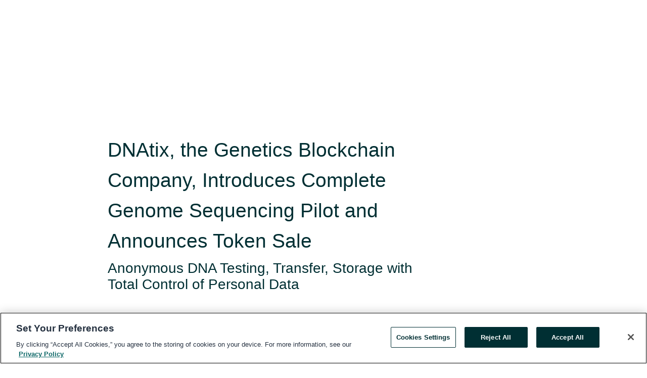

--- FILE ---
content_type: text/html; charset=utf-8
request_url: https://www.globenewswire.com/news-release/2018/06/27/1530083/0/en/DNAtix-the-Genetics-Blockchain-Company-Introduces-Complete-Genome-Sequencing-Pilot-and-Announces-Token-Sale.html
body_size: 9820
content:
<!DOCTYPE HTML>
<html xmlns="http://www.w3.org/1999/xhtml" lang="en">

<head>
    <meta charset="UTF-8" />
    <meta name="viewport" content="width=device-width, initial-scale=1" />

    <script data-document-language="true"
            src="https://cdn.cookielaw.org/scripttemplates/otSDKStub.js"
            data-domain-script="93ab55d0-5227-4b5f-9baa-7c0805ac9eec"
            id="cookie-consent-script"
            charset="UTF-8"
            type="text/javascript">
    </script>


            <!-- Google Tag Manager -->
                    <script>
                    (function (w, d, s, l, i) {
                        w[l] = w[l] || []; w[l].push({
                            'gtm.start':
                                new Date().getTime(), event: 'gtm.js'
                        }); var f = d.getElementsByTagName(s)[0],
                            j = d.createElement(s), dl = l != 'dataLayer' ? '&l=' + l : ''; j.async = true; j.src =
                                'https://www.googletagmanager.com/gtm.js?id=' + i + dl; f.parentNode.insertBefore(j, f);
                    })(window, document, 'script', 'dataLayer', 'GTM-KTB664ZR');
                    </script>
                    <script>
                    (function (w, d, s, l, i) {
                        w[l] = w[l] || []; w[l].push({
                            'gtm.start':
                                new Date().getTime(), event: 'gtm.js'
                        }); var f = d.getElementsByTagName(s)[0],
                            j = d.createElement(s), dl = l != 'dataLayer' ? '&l=' + l : ''; j.async = true; j.src =
                                'https://www.googletagmanager.com/gtm.js?id=' + i + dl; f.parentNode.insertBefore(j, f);
                    })(window, document, 'script', 'dataLayer', 'GTM-KMH7P3LL');
                    </script>
 


    <title>DNAtix, the Genetics Blockchain Company, Introduces</title>
    


<!-- Search Engine Friendly Metadata  -->
<meta name="author" content="DNAtix" />
<meta name="keywords" content="DNAtix, DNA, Genome Sequence, Blockchain" />
<meta name="description" content="Anonymous DNA Testing, Transfer, Storage with Total Control of Personal Data..." />
<meta name="title" content="DNAtix, the Genetics Blockchain Company, Introduces Complete Genome Sequencing Pilot and Announces Token Sale" />
<meta name="ticker" content="" />
<meta name="DC.date.issued" content="2018-06-27" />
<!-- Google site verification meta tag -->
<meta name="google-site-verification" content="TPh-fYpDjXZUz98ciWasVb52qbvctqomC6zZc8vuUPU" />
<!-- Google Syndication source  -->
<link name="syndication-source" href="https://www.globenewswire.com/news-release/2018/06/27/1530083/0/en/DNAtix-the-Genetics-Blockchain-Company-Introduces-Complete-Genome-Sequencing-Pilot-and-Announces-Token-Sale.html" />
<meta name="original-source" content="https://www.globenewswire.com/news-release/2018/06/27/1530083/0/en/DNAtix-the-Genetics-Blockchain-Company-Introduces-Complete-Genome-Sequencing-Pilot-and-Announces-Token-Sale.html" />
<!-- Twitter Cards -->
<meta name="twitter:card" content="summary" />
<meta name="twitter:site" content="globenewswire" />
<meta name="twitter:title" content="DNAtix, the Genetics Blockchain Company, Introduces Complete Genome Sequencing Pilot and Announces Token Sale" />
<meta name="twitter:description" content="Anonymous DNA Testing, Transfer, Storage with Total Control of Personal Data..." />
<!-- <meta name="twitter:creator" content="??????" />  -->
<!-- Open Graph-->
<meta property="og:title" content="DNAtix, the Genetics Blockchain Company, Introduces Complete Genome Sequencing Pilot and Announces Token Sale" />
<meta property="og:type" content="article" />

        <meta name="twitter:image" content="https://resource.globenewswire.com/Resource/Download/71f957d3-b3b1-476b-99a7-d6bf1264d738"/>
        <meta property="og:image" content="https://resource.globenewswire.com/Resource/Download/71f957d3-b3b1-476b-99a7-d6bf1264d738"/>

<meta property="og:url" content="https://www.globenewswire.com/news-release/2018/06/27/1530083/0/en/DNAtix-the-Genetics-Blockchain-Company-Introduces-Complete-Genome-Sequencing-Pilot-and-Announces-Token-Sale.html" />
<meta property="og:description" content="Anonymous DNA Testing, Transfer, Storage with Total Control of Personal Data..." />
<meta property="og:article:published_time" content="2018-06-27T07:01:00Z" />
<meta property="og:article:author " content="DNAtix" />
<meta property="og:article:tag" content="DNAtix, DNA, Genome Sequence, Blockchain" />
<meta property="og:locale" content="en_US" />
<meta property="og:site_name" content="GlobeNewswire News Room" />
            <meta property="og:video" content="https://www.youtube.com/embed/dReBF3Ncy1s" />


    <meta http-equiv="content-language" content="en-us">
    <link rel="shortcut icon" href="/Content/logo/favicon.ico" type="image/x-icon" />
    
    <style>
*,::after,::before{box-sizing:border-box}body{margin:0;font-family:-apple-system,BlinkMacSystemFont,"Segoe UI",Roboto,"Helvetica Neue",Arial,"Noto Sans",sans-serif,"Apple Color Emoji","Segoe UI Emoji","Segoe UI Symbol","Noto Color Emoji";font-size:1rem;font-weight:400;line-height:1.5;color:#212529;text-align:left;background-color:#fff}.container,.container-fluid{width:100%;padding-right:15px;padding-left:15px;margin-right:auto;margin-left:auto}.row{display:-ms-flexbox;display:flex;-ms-flex-wrap:wrap;flex-wrap:wrap;margin-right:-15px;margin-left:-15px}.attachment-row{margin-left:0;margin-right:0}.col,.col-1,.col-10,.col-11,.col-12,.col-2,.col-3,.col-4,.col-5,.col-6,.col-7,.col-8,.col-9,.col-auto,.col-lg,.col-lg-1,.col-lg-10,.col-lg-11,.col-lg-12,.col-lg-2,.col-lg-3,.col-lg-4,.col-lg-5,.col-lg-6,.col-lg-7,.col-lg-8,.col-lg-9,.col-lg-auto,.col-md,.col-md-1,.col-md-10,.col-md-11,.col-md-12,.col-md-2,.col-md-3,.col-md-4,.col-md-5,.col-md-6,.col-md-7,.col-md-8,.col-md-9,.col-md-auto,.col-sm,.col-sm-1,.col-sm-10,.col-sm-11,.col-sm-12,.col-sm-2,.col-sm-3,.col-sm-4,.col-sm-5,.col-sm-6,.col-sm-7,.col-sm-8,.col-sm-9,.col-sm-auto,.col-xl,.col-xl-1,.col-xl-10,.col-xl-11,.col-xl-12,.col-xl-2,.col-xl-3,.col-xl-4,.col-xl-5,.col-xl-6,.col-xl-7,.col-xl-8,.col-xl-9,.col-xl-auto{position:relative;width:100%;padding-right:15px;padding-left:15px}.d-flex{display:-ms-flexbox!important;display:flex!important}.justify-content-start{-ms-flex-pack:start!important;justify-content:flex-start!important}.justify-content-end{-ms-flex-pack:end!important;justify-content:flex-end!important}.justify-content-center{-ms-flex-pack:center!important;justify-content:center!important}.justify-content-between{-ms-flex-pack:justify!important;justify-content:space-between!important}.align-items-center{-ms-flex-align:center!important;align-items:center!important}.align-items-start{-ms-flex-align:start!important;align-items:flex-start!important}.align-items-end{-ms-flex-align:end!important;align-items:flex-end!important}.text-center{text-align:center!important}.text-left{text-align:left!important}.text-right{text-align:right!important}
</style>


    <link rel="preload" as="style" href="/Content/css/bootstrap.min.css" onload="this.rel='stylesheet'" />
    <link rel="preload" as="style" href="/bundles/pnr-global-styles-v2?v=Nraos4gZbeI27PuaalMxES3Fm1OxspVNb60yg5NVm_01" onload="this.rel='stylesheet'" />
    <link rel="preload" as="style" href="/bundles/react-styles?v=b_fjGqmGaiTPLfxc1JHaZ0vIcbDqd6UnW8kQLg-Fkgk1" onload="this.rel='stylesheet'" />
    <link rel="preload" as="style" href="/home/assests/styles/global-override.css" onload="this.rel='stylesheet'" />
    <link href="/bundles/react-styles?v=b_fjGqmGaiTPLfxc1JHaZ0vIcbDqd6UnW8kQLg-Fkgk1" rel="stylesheet"/>


    <script src="/Scripts/stickyfill.min.js" defer async></script>

        <link rel="canonical" href="https://www.globenewswire.com/news-release/2018/06/27/1530083/0/en/DNAtix-the-Genetics-Blockchain-Company-Introduces-Complete-Genome-Sequencing-Pilot-and-Announces-Token-Sale.html" />
                <link rel="alternate" href="https://www.globenewswire.com/news-release/2018/06/27/1530083/0/en/DNAtix-the-Genetics-Blockchain-Company-Introduces-Complete-Genome-Sequencing-Pilot-and-Announces-Token-Sale.html" hreflang="en" />
                <link rel="alternate" href="https://www.globenewswire.com/fr/news-release/2018/06/27/1530083/0/en/DNAtix-the-Genetics-Blockchain-Company-Introduces-Complete-Genome-Sequencing-Pilot-and-Announces-Token-Sale.html" hreflang="fr" />
                <link rel="alternate" href="https://www.globenewswire.com/de/news-release/2018/06/27/1530083/0/en/DNAtix-the-Genetics-Blockchain-Company-Introduces-Complete-Genome-Sequencing-Pilot-and-Announces-Token-Sale.html" hreflang="de" />
                <link rel="alternate" href="https://www.globenewswire.com/news-release/2018/06/27/1530083/0/en/DNAtix-the-Genetics-Blockchain-Company-Introduces-Complete-Genome-Sequencing-Pilot-and-Announces-Token-Sale.html" hreflang="x-default" />
<script type="text/javascript" defer src="/bundles/layout-jquery-scripts?v=TXkXsX7p7r9-AnnjDqFdUGhnEN2-r8TpYAaGbshNq4s1"></script>
        <link rel="preload" href="/bundles/react-scripts?v=GadaNUnpCeFg2wcPgXbhzqBz-YJyiu7KKstXo2LeU3A1" as="script">

    <script type="text/javascript">
        window.enableInlineImageZoom = false;
        var fsEnableInlineImageZoom = 'True';
        if (fsEnableInlineImageZoom && fsEnableInlineImageZoom.trim().toLowerCase() === 'true')
        {
            window.enableInlineImageZoom = true;
        }

        window.quoteCarouselSettings = {
            isEnabled: 'False' === 'True' ? true : false,
            documentQuotes: '',
            releaseYear: '2018',
        };



    </script>
    <script src="/bundles/article-details-scripts?v=DM2Op24RNVbTtfyvon-ZXBjei7tO7rovUbTNYEJTQIQ1"></script>


<input name="__RequestVerificationToken" type="hidden" value="CiNgUq-M39PfvQHT9JCHyzulYZhTADRyTv6gbBtYYgPSyPat7gJdMlojCU-jpSPPB6gf2F3tiWhtR3PI8Jp01soqFmQ1" />
    <script type="application/ld+json">
        {"@context":"https://schema.org","@type":"NewsArticle","@id":"https://www.globenewswire.com/news-release/2018/06/27/1530083/0/en/DNAtix-the-Genetics-Blockchain-Company-Introduces-Complete-Genome-Sequencing-Pilot-and-Announces-Token-Sale.html","url":"https://www.globenewswire.com/news-release/2018/06/27/1530083/0/en/DNAtix-the-Genetics-Blockchain-Company-Introduces-Complete-Genome-Sequencing-Pilot-and-Announces-Token-Sale.html","headline":"DNAtix, the Genetics Blockchain Company, Introduces Complete Genome Sequencing Pilot and Announces Token Sale","alternativeHeadline":"DNAtix, the Genetics Blockchain Company, Introduces Complete Genome","description":"Anonymous DNA Testing, Transfer, Storage with Total Control of Personal Data...","dateline":"","datePublished":"2018-06-27T07:01:00Z","dateModified":"2018-06-27T07:01:00Z","inLanguage":"en","isAccessibleForFree":true,"keywords":["DNAtix","DNA","Genome Sequence","Blockchain"],"articleSection":["Company Announcement"],"author":{"@type":"Organization","name":"DNAtix","logo":{"@type":"ImageObject","url":"http://www.globenewswire.com/Attachment/LogoDisplay/548039?filename=548039.png&size=1","width":374,"height":800,"caption":"DNAtix"}},"publisher":{"@type":"Organization","@id":"https://www.globenewswire.com/","name":"GlobeNewswire","url":"https://www.globenewswire.com","description":"GlobeNewswire is a leading press release distribution service for financial and corporate communications.","logo":{"@type":"ImageObject","url":"https://www.globenewswire.com/Home/assests/images/eq-notified-dark.svg","width":300,"height":64}},"sourceOrganization":[{"@type":"Organization","name":"DNAtix"}],"locationCreated":{"@type":"Place","name":""}}
    </script>



    
    <link href="/bundles/article-details-styles?v=4wr0seRDRf-Zm2LPF8-8pSRMjBVU7XxCC_HHIUyyQps1" rel="stylesheet"/>



    <script src="/bundles/global-shared-scripts?v=judktJnKKFTlTNQ_2dcLwzh7zTItc3AhwgQaeqAriwU1"></script>

</head>
<body id="app-body-container" style="margin:0;">
        <!-- Google Tag Manager (noscript) -->
                <noscript><iframe src="https://www.googletagmanager.com/ns.html?id=GTM-KTB664ZR" height="0" width="0" style="display:none;visibility:hidden"></iframe></noscript>
                <noscript><iframe src="https://www.googletagmanager.com/ns.html?id=GTM-KMH7P3LL" height="0" width="0" style="display:none;visibility:hidden"></iframe></noscript>
        <!-- End Google Tag Manager (noscript) -->

    <div role="main">
        <a href="#maincontainer" class="skip-link btn btn-primary text-uppercase">Accessibility: Skip TopNav</a>
        <!--Start header -->
        <div id="pnr-global-site-header-section" style="min-height: 85px">
        </div>
        <!--End header-->
        <!-- Start Body -->
        <div class="pnr-body-container" id="maincontainer" tabindex="-1">
                <script type="text/javascript">

            // used in ui component
        window.pnrApplicationSettings = {
                Application:"pnr",
                SelectedLocale: 'en-US',
                PnrHostUrl: 'https://www.globenewswire.com',
                IsAuthenticated: 'False' === "True" ? true : false,
                ContextUser: '',
                ApplicationUrl: 'https://www.globenewswire.com',
                PageContext: '',
                SubscriptionId: 0,
                SubscriptionName: '',
                ArticleLogoUrl: '',
                ArticleHeadline: '',
                IsMobileVersion: 'False' === "True" ? true : false,
                HideLanguageSelection : false,
                NewsSearchHeading: '',
                ArticleMediaAttachments: [],
                AuthSessionExpirationMinutes: '0',
                AppLogoUrl: 'https://www.globenewswire.com/content/logo/color.svg',
                ReaderForgotPasswordUrl: 'https://pnrlogin.globenewswire.com/en/reset/confirmresetpassword',
                ReaderRegisterUrl: 'https://pnrlogin.globenewswire.com/en/register',
                IsQuickSignInEnabled: true,
                ReaderAccountBaseUrl: 'https://pnrlogin.globenewswire.com',
                articleSideBarSettings:{},
                SiteSupportedLanguages: 'en,fr,de',
                HideOrganizationSearch: false,
                SearchBasePath: '/search/',
                GoogleClientId: '747241285181-l5skhv8icjefl651ehg7ps4eif8kpqgi.apps.googleusercontent.com',
                GoogleSsoEnabled: true,
                ArticleLanguage: "",
                LinkedInSsoEnabled: false,
                LinkedInVersion: '',
				ClaimStatus: null,
				HideQuickSignInLogin:false,
                SessionId: '',
                ContextWidgetPublicId: "",
                EnableDynamicPagesSectionInNewsroom: false,
                HideGlobalSearch:false
            };
    </script>






<script type="text/javascript">
       var articleSideBarEnabled = false;
       var fsArticleSideBarEnabled = 'True';
       if (fsArticleSideBarEnabled && fsArticleSideBarEnabled.trim().toLowerCase() === 'true')
       {
          articleSideBarEnabled = true;
    }
</script>

<div class="main-container container-overwrite p-0 d-flex" id="container-article" itemscope itemtype="http://schema.org/NewsArticle">

    <div class="main-container-content ">
        <meta itemprop="wordCount" content="0" />
        <meta itemprop="inLanguage" content="en" />
        <meta itemprop="description" name="description" content="Anonymous DNA Testing, Transfer, Storage with Total Control of Personal Data..." />
        <meta itemprop="dateModified" content="6/27/2018" />
        <meta itemscope itemprop="mainEntityOfPage" itemType="https://schema.org/WebPage" itemid="https://www.globenewswire.com/news-release/2018/06/27/1530083/0/en/DNAtix-the-Genetics-Blockchain-Company-Introduces-Complete-Genome-Sequencing-Pilot-and-Announces-Token-Sale.html" />

        <div class="main-header-container ">






    <div class="carousel-container" id="article-logo-carousel">
    </div>
<script type="text/javascript">

    window.pnrApplicationSettings.PageContext = 'article-page';
    window.articlesSecondaryLogos = null;
        window.articlesSecondaryLogos = JSON.parse('[{\"Title\":null,\"Caption\":null,\"altText\":null,\"LogoUrl\":\"https://resource.globenewswire.com/Resource/Download/71f957d3-b3b1-476b-99a7-d6bf1264d738\",\"SourceAlias\":null,\"IsPrimaryLogo\":true,\"ShowDownloadLink\":false}]');


    try {
        window.pnrApplicationSettings.ArticleLogoUrl = 'https://resource.globenewswire.com/Resource/Download/71f957d3-b3b1-476b-99a7-d6bf1264d738?size=3';
    } catch (ex) {
        console.log(e);
    }
</script>


            <h1 class="article-headline" itemprop="headline" >DNAtix, the Genetics Blockchain Company, Introduces Complete Genome Sequencing Pilot and Announces Token Sale</h1>

                <h2 class="article-sub-headline" itemprop="alternativeHeadline" >Anonymous DNA Testing, Transfer, Storage with Total Control of Personal Data</h2>



<p class="article-published-source" style="min-height: 46px; min-width: 700px;">


    <span class="justify-content-start">
        <span class="article-published" itemprop="datePublished">
            <time datetime="2018-06-27T07:01:00Z">June 27, 2018 03:01 ET</time>
        </span>

        <span class="article-source" style="min-width: 260px;" itemprop="sourceOrganization" itemscope itemtype="http://schema.org/Organization">
            <span>&nbsp;</span>| Source:
            <span>

                <a href="/en/search/organization/DNAtix" itemprop="name">DNAtix</a>
            </span>
                <meta itemprop="logo" url="https://resource.globenewswire.com/Resource/Download/71f957d3-b3b1-476b-99a7-d6bf1264d738?size=2" alt="Company Name Logo" />

        </span>
    </span>

    <span id="pnr-global-follow-button" class="pnr-follow-button-width-height"></span>

    <span itemprop="author copyrightHolder" style="display: none;">DNAtix</span>

    

</p>

<script type="text/javascript">
    window.pnrApplicationSettings.articleSideBarSettings.orgDetails = {
            location : '',
            name : "DNAtix",
            website : '',
            industryName: '',
            boilerplate: '',
            isCompanyProfileSectionVisible: 'True' === 'True' ? true : false,
            ceo: '',
            numberOfEmployees: '',
            revenue: '',
            netIncome: '',
    }

    window.pnrApplicationSettings.articleSideBarSettings.socialSettings = {
        facebookHandle: '',
        twitterHandle: '',
        linkedInHandle: '',
        youtubeHandle: '',
        vimeoHandle: '',
        tiktokHandle: '',
        instagramHandle: '',
        isSocialHandlersSectionVisible: 'True' === 'True' ? true : false,
        isSocialTimeLineSectionStatus: {
            twitterTimeLineSectionVisible : false,
        },
        isTwitterTimeLineEnabled:'False' === 'True' ? true : false,
    }
</script>

        </div>
        <hr />
        <div class="main-scroll-container">
            <div id="pnr-global-social-media-sidebar-section" style="display: block; position: absolute; height: 100%;"></div>
            <div class="main-body-container article-body "  id="main-body-container" itemprop="articleBody">
<p align="left">AMSTERDAM, Netherlands, June  27, 2018  (GLOBE NEWSWIRE) -- <a href="https://www.globenewswire.com/Tracker?data=oL1joA9_ICxGvdmalde7cKRm-0bxAy4UD-3owngIvx8fnOfhGtqkl5ANDDOkDPOPMjhynwxuvuCW5EmK8EHcvg==" rel="nofollow" target="_blank" title="Digital DNAtix Ltd">Digital DNAtix Ltd</a>., the genetics blockchain company, today announced the pilot of a breakthrough blockchain-based infrastructure and ecosystem for anonymous genetic testing, services and research. DNAtix is the first company to successfully transfer a genetic sequence over the Ethereum Blockchain. The DNAtix genetics ecosystem links individual users in the search of health solutions, or answers to ancestral questions, with products and services that fit their needs. DNAtix is also developing a dedicated Token – the DNATIX token - that will be integrated into the use of its DNAtix genetic platform.<br /></p>  <p>“DNAtix is solving the privacy issue once and for all for testing highly sensitive DNA data with the first infrastructure blockchain ecosystem solution for anonymous genetic services,” said Ofer A. Lidsky the CEO &amp; CTO of the DNAtix. “Consumers, healthcare institutions, research centers, clinics, genetic counselors and others interested in using, testing, or gathering DNA data can now connect, work together for better health solutions and feel confident in sharing their genetic information.”</p>  <p>Anyone can anonymously upload partial and/or full genome sequences onto the DNAtix platform; contributors own their genomic data and use it to make informed decisions.</p>  <p><strong>Technology Breakthrough: An entire genetics ecosystem on the blockchain</strong><br />Opening the door for advancements in research, new treatments, and cutting-edge personalized and preventive medicine, DNAtix’s D2C platform provides full genome testing and access to services and solutions on the Blockchain and allows researchers to use anonymous DNA, stored on the DNAtix infrastructure, to create tests, do research and design new treatments.</p>  <p>In order to better leverage the emerging infrastructure and potential of blockchain genetic storage, DNAtix has developed and freely releases its compression algorithm for the mutual betterment of the field; Thus far, DNA storage efficiency has been increased by 300%.<br />GitHub repository: <a href="https://www.globenewswire.com/Tracker?data=Nd3nGpYnrQx54tYx0XwtWwQi4jD0rXMw7t5Kja6xkHBsARPNBkI0OhHAa1tlgbnwoE5ZTsDCTM1MiZyaQl6or7iKEnuA1_1MoQUfc9JdeJ9Ut-rl3_SDnrzHWQnZ4Q4FwIlbud6I1fPqAoYtlfQHM_EEKKmZ9z2emlQEAQGk_1U=" rel="nofollow" target="_blank" title="">https://github.com/DNAtix/DNAtix-DNA-Compression-Tool</a></p>  <p><strong>The DNATIX Token</strong><br />DNAtix is in the private sale stage of its token to fund the delivery of anonymous genetic services at an affordable price point. The DNAtix token has smart contracts built into it enabling -for the first time- the anonymous and secure analysis, transfer, and storage of DNA sequences. The DNAtix wallet will facilitate anonymous payment for a wide range of genetic services. For more information and purchase instructions about DNAtix token sale, email:  info@dnatix.com.</p>  <p><strong>SPEAKING: DNAtix AT BLOCKCHAIN EXPO EUROPE  </strong><br />Ofer A. Lidsky will be presenting twice at Blockchain Expo Europe:</p> <table class="gnw_table_border_collapse hugin" style="border-collapse:collapse !important;"><tr><td class="gnw_vertical_align_bottom hugin">• Track: </td><td class="gnw_vertical_align_bottom hugin"><a href="https://blockchain-expo.com/europe/track/developing-blockchain-applications/" rel="nofollow" target="_blank" title="Developing Blockchain Applications">Developing Blockchain Applications</a></td></tr><tr><td class="gnw_vertical_align_bottom hugin">• Day/Time: </td><td class="gnw_vertical_align_bottom hugin">Day 1 (27 June) 14:40 – 14:50</td></tr><tr><td class="gnw_vertical_align_bottom hugin">• Title:</td><td class="gnw_vertical_align_bottom hugin">Introducing new developments 2 (When Blockchain Meets Genetics)</td></tr><tr><td class="gnw_vertical_align_bottom hugin"> </td><td class="gnw_vertical_align_bottom hugin"> </td></tr><tr><td class="gnw_vertical_align_bottom hugin">• Track:</td><td class="gnw_vertical_align_bottom hugin"><a href="https://blockchain-expo.com/europe/track/blockchain-technologies-2/" rel="nofollow" target="_blank" title="Blockchain Technologies">Blockchain Technologies</a></td></tr><tr><td class="gnw_vertical_align_bottom hugin">• Day/Time:</td><td class="gnw_vertical_align_bottom hugin">Day 2 (28 June) 09:40 – 10:20</td></tr><tr><td class="gnw_vertical_align_bottom hugin">• Keynote Panel:</td><td class="gnw_vertical_align_bottom hugin">What does the future hold for Blockchain technology – where do we think we will be in 2030?</td></tr></table> <p>More information: <a href="https://www.globenewswire.com/Tracker?data=[base64]" rel="nofollow" target="_blank" title="">https://blockchain-expo.com/europe/speaker/senior-representative-dnatix/</a><br /></p>  <p><strong>ABOUT DNAtix</strong><br />DNAtix, a cutting-edge genetics and blockchain company, is building the infrastructure for the world’s genetic blockchain ecosystem where researchers, hospitals, developers, clinicians and others will develop next generation, decentralized genetics applications and health management solutions. DNAtix is also delivering a direct-to-consumer platform that offers anonymous and encrypted genome sequencing and genetic services, including digitized DNA analysis, storage and transfer.  The DNAtix genetics ecosystem is a place where consumers and the industry can meet to share genetic data in a more transparent, accessible, applicable and secured manner. DNAtix is developing the future ecosystem for Genetics which is Blockchain based and includes cutting edge new innovative ideas and technologies. With a first successful proof of concept already completed for transferring a DNA sequence over the Ethereum blockchain DNAtix is leading the world of Genetic blockchain.  <a href="https://www.globenewswire.com/Tracker?data=hXiQIO3F0hyu7M56tQyXnmpIF3KOCLpE21j4lwjgC7SPWrbC9Gdw5k8ajhNF_6Q2YMzlHNoaM7vKLbqAr4cZuQ==" rel="nofollow" target="_blank" title="www.dnatix.com">www.dnatix.com</a> </p>  <p>Media Contact: <br />Heidi Groshelle <br />Groshelle Communications <br />heidi@groshelle.com <br />415.307.1380</p>  <p>A video accompanying this announcement is available at <a href="https://www.globenewswire.com/Tracker?data=[base64]" rel="nofollow" target="_blank" title="">http://www.globenewswire.com/NewsRoom/AttachmentNg/9f9e2aca-e48d-4d99-a20f-860e3995878b</a> </p> 
            </div>



    <div id="article-resource-container" class="main-images-container">
        <div class="row images-row " id="article_image-box">
                <span class="col-md-6  col-xl-4 article-media-attachment" data-media='548041'>
                    <a href="#">
                                <iframe title="Anonymous DNA Testing, Transfer, Storage with Total Control of Personal Data" id="media-video-1" src="//www.youtube.com/embed/dReBF3Ncy1s/" width="100%" frameborder="0" webkitallowfullscreen allowfullscreen></iframe>

                    </a>
                            <label id="media-video-title-1" class="article-image-title " title="DNAtix - The Genetics Blockchain Company">DNAtix - The Genetics Blockchain Company</label>

                    <label id="media-video-caption-1" class="article-image-caption " title="Anonymous DNA Testing, Transfer, Storage with Total Control of Personal Data">Anonymous DNA Testing, Transfer, Storage with Total Control of Personal Data</label>
                </span>

        </div>
    </div>



<script type="text/javascript">
             pnrApplicationSettings.ArticleMediaAttachments = '[{\"Id\":548041,\"Format\":\"Youtube\",\"Source\":\"DNAtix\",\"Title\":\"DNAtix - The Genetics Blockchain Company\",\"Caption\":\"Anonymous DNA Testing, Transfer, Storage with Total Control of Personal Data\",\"MediaUrl\":\"https://www.youtube.com/embed/dReBF3Ncy1s\",\"IsMediaLibraryVersion\":true,\"IsVideo\":true,\"FileGuid\":null}]';  


</script>
        <div class="main-tags-attachments-container">
            <hr/>
                <div class="tags-container">
                    <h2 class="tags-title">Tags</h2>
                            <span itemprop="keywords">
                                <a class="article_tag" id="search-tag-1" href="/en/search/tag/dna" title="DNA">DNA</a>
                            </span>
                            <span itemprop="keywords">
                                <a class="article_tag" id="search-tag-2" href="/en/search/tag/genome%2520sequence" title="Genome Sequence">Genome Sequence</a>
                            </span>
                            <span itemprop="keywords">
                                <a class="article_tag" id="search-tag-3" href="/en/search/tag/blockchain" title="Blockchain">Blockchain</a>
                            </span>

                </div>


        </div>


<!-- Contact -->


        </div>

        <meta itemprop="provider" content="“GlobeNewswire”" />
        <meta itemprop="isFamilyFriendly" content="true" />
        <meta itemprop="copyrightYear" content="2018" />
    </div>
        <div class="company-profile-content" id="article-side-bar" style="position: relative; width: 20%; padding: 50px 32px; min-width: 300px; "></div>
</div>


<script type="text/javascript">
    window.setTimeout(() => {
        try {
            autoFitImages('.featuredNewsH', { debug: false });
        } catch (error) {
            console.error('Error in autoFitImages:', error);
        }
    }, 100); 
</script>



<div class="container-fluid">
    <div id="pnr-global-card-explore-view" class="custom-container" style="min-height: 500px;"></div>
</div>
<div id="attachment-render-section"></div>
<div id="large-table-viewer"></div>

        <input type="hidden" value="27-03-2024 04:17:38 UTC" data-format="DD-MM-YYYY HH:MM:SS" data-context="article" data-type="index" />
        <input type="hidden" value="27-03-2024 04:17:38 UTC" data-format="DD-MM-YYYY HH:MM:SS" data-context="body" data-type="index" />
    <input type="hidden" name="data-source" value="OS"/>


<script type="text/javascript">

    window.pnrApplicationSettings.PageContext = 'article-page';

    try {
        window.pnrApplicationSettings.ArticleHeadline = 'DNAtix, the Genetics Blockchain Company, Introduces Complete Genome Sequencing Pilot and Announces Token Sale';
    } catch (ex) {
        console.log(ex);
    }
    window.pnrApplicationSettings.IsAuthenticated = false;
    window.analyticsTrackingId = '';

    window.cardExplore = {
        id:"pnr-global-card-explore-view",
        ExploreView:{
            ApiUrl: "/api/article/explore/en/False",
            IsHorizontalView : true
        }
    };



    window.ZoomOutTitle = 'Expand';
    window.combinedMediaPortal = {
        followButtonElementId:"pnr-global-follow-button",
        socialMediaSideBarElementId:"pnr-global-social-media-sidebar-section",
        followFormModel: {
            ApiUrl:'/api/subscribe/follow-organization',
            ContextOrgId:48959,
            OrgName:'DNAtix'
        },
        socialShareModel: JSON.parse('{\"SocialItemData\":{\"Url\":\"https://www.globenewswire.com/news-release/2018/06/27/1530083/0/en/DNAtix-the-Genetics-Blockchain-Company-Introduces-Complete-Genome-Sequencing-Pilot-and-Announces-Token-Sale.html\",\"Title\":\"DNAtix, the Genetics Blockchain Company, Introduces Complete Genome Sequencing Pilot and Announces Token Sale\",\"Body\":\"AMSTERDAM, Netherlands, June  27, 2018  (GLOBE NEWSWIRE) -- Digital DNAtix Ltd., the genetics blockchain company, today announced the pilot of a breakthrough blockchain-based infrastructure and...\"},\"AdditionalItems\":[{\"Key\":\"printedcopy\",\"Label\":\"Print\",\"Url\":\"https://www.globenewswire.com/news-release/2018/06/27/1530083/0/en/DNAtix-the-Genetics-Blockchain-Company-Introduces-Complete-Genome-Sequencing-Pilot-and-Announces-Token-Sale.html?print=1\",\"Track\":true},{\"Key\":\"downloadPdf\",\"Label\":\"Download PDF\",\"Url\":\"https://www.globenewswire.com/news-release/2018/06/27/1530083/0/en/DNAtix-the-Genetics-Blockchain-Company-Introduces-Complete-Genome-Sequencing-Pilot-and-Announces-Token-Sale.html?pdf=1\",\"Track\":true},{\"Key\":\"rss\",\"Label\":\"Subscribe via RSS\",\"Url\":\"/rssfeed/organization/hkhgXVIsvqFmlIETBFyNqQ==\",\"Track\":true},{\"Key\":\"atom\",\"Label\":\"Subscribe via ATOM\",\"Url\":\"/atomfeed/organization/hkhgXVIsvqFmlIETBFyNqQ==\",\"Track\":true},{\"Key\":\"js-widget\",\"Label\":\"Javascript\",\"Url\":\"https://www.globenewswire.com/JSWidget/organization/zNxa2LUXEDIdop3Qj5c3Kw%3d%3d\",\"Track\":false}],\"BasicModel\":false,\"ShowPintrest\":false}')
    }

    window.pnrApplicationSettings.NavBarScrollHeight = 300;
    window.pnrApplicationSettings.Version = 'dark';
    window.pnrApplicationSettings.articleSideBarSettings.pressReleaseActions = JSON.parse('{\"SocialItemData\":{\"Url\":\"https://www.globenewswire.com/news-release/2018/06/27/1530083/0/en/DNAtix-the-Genetics-Blockchain-Company-Introduces-Complete-Genome-Sequencing-Pilot-and-Announces-Token-Sale.html\",\"Title\":\"DNAtix, the Genetics Blockchain Company, Introduces Complete Genome Sequencing Pilot and Announces Token Sale\",\"Body\":\"AMSTERDAM, Netherlands, June  27, 2018  (GLOBE NEWSWIRE) -- Digital DNAtix Ltd., the genetics blockchain company, today announced the pilot of a breakthrough blockchain-based infrastructure and...\"},\"AdditionalItems\":[{\"Key\":\"printedcopy\",\"Label\":\"Print\",\"Url\":\"https://www.globenewswire.com/news-release/2018/06/27/1530083/0/en/DNAtix-the-Genetics-Blockchain-Company-Introduces-Complete-Genome-Sequencing-Pilot-and-Announces-Token-Sale.html?print=1\",\"Track\":true},{\"Key\":\"downloadPdf\",\"Label\":\"Download PDF\",\"Url\":\"https://www.globenewswire.com/news-release/2018/06/27/1530083/0/en/DNAtix-the-Genetics-Blockchain-Company-Introduces-Complete-Genome-Sequencing-Pilot-and-Announces-Token-Sale.html?pdf=1\",\"Track\":true},{\"Key\":\"rss\",\"Label\":\"Subscribe via RSS\",\"Url\":\"/rssfeed/organization/hkhgXVIsvqFmlIETBFyNqQ==\",\"Track\":true},{\"Key\":\"atom\",\"Label\":\"Subscribe via ATOM\",\"Url\":\"/atomfeed/organization/hkhgXVIsvqFmlIETBFyNqQ==\",\"Track\":true},{\"Key\":\"js-widget\",\"Label\":\"Javascript\",\"Url\":\"https://www.globenewswire.com/JSWidget/organization/zNxa2LUXEDIdop3Qj5c3Kw%3d%3d\",\"Track\":false}],\"BasicModel\":false,\"ShowPintrest\":false}');
    window.pnrApplicationSettings.articleSideBarSettings.isEnabled = true;
    window.pnrApplicationSettings.articleSideBarSettings.releaseSummary = '';
    window.pnrApplicationSettings.articleSideBarSettings.isPreviewOnlyMode = false;
    window.pnrApplicationSettings.ArticleLanguage = "en";

</script>

        </div>
        <!-- End Body -->
        <!--Start footer -->
        <div id="pnr-global-site-footer-section" class="home-page-footer" style="min-height: 300px"></div>
        <!--End footer-->



        <script>
            var preloadedScript = document.createElement("script");
            preloadedScript.src = "/bundles/react-scripts?v=GadaNUnpCeFg2wcPgXbhzqBz-YJyiu7KKstXo2LeU3A1";
            document.head.appendChild(preloadedScript);
        </script>
        <noscript>
            <script src="/bundles/react-scripts?v=GadaNUnpCeFg2wcPgXbhzqBz-YJyiu7KKstXo2LeU3A1"></script>

        </noscript>
    </div>
    <div id="quick-reader-sign-container"></div>
</body>
</html>
